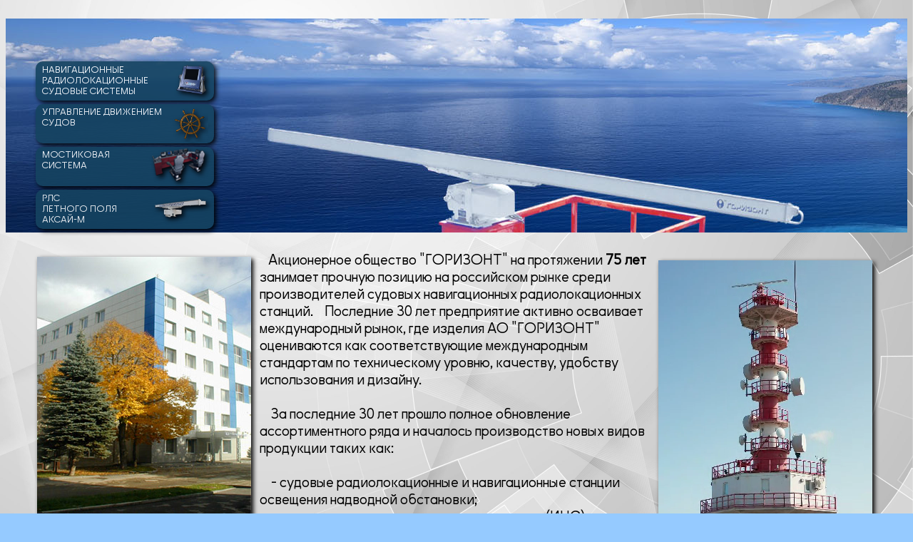

--- FILE ---
content_type: text/html; charset=windows-1251
request_url: http://gorizontrostov.ru/glavnaya.html
body_size: 10925
content:
<html><head>
<title>АО "Горизонт"</title>
<LINK rel="SHORTCUT ICON" href="gorizont.ico">
<HEAD>
<META HTTP-EQUIV="CONTENT-TYPE" CONTENT="text/html; charset=windows-1251">
<link rel="stylesheet" type="text/css" href="style.css">


</HEAD>

<script type="text/javascript" src="js/jquery.js"></script>
<script type="text/javascript" src="js/jquery.lightbox-0.5.js"></script>
<link rel="stylesheet" type="text/css" href="css/jquery.lightbox-0.5.css" media="screen">

<br>
<div class="str">

<table border=0 width=100% cellspacing=5 cellpadding=5 background=foto.jpg height=300>
<tr>
<!--Лево-->
<td align=left valign=bottom width=3%>
<td align=left valign=bottom width=230>

<div class="container">
<button type="button" class="btn1"> <img src=stations/gals01.png width=45 border=0 align=right><x>НАВИГАЦИОННЫЕ РАДИОЛОКАЦИОННЫЕ СУДОВЫЕ СИСТЕМЫ</x></button><br>
<!--<button type="button" class="btn2"> <img src=stations/raspodiya.png border=0 width=43 align=right>  <x>РАДИОТЕХНИЧЕСКИЕ КОМПЛЕКСЫ</x> </button><br>

<!--<button type="button" class="btn4"><img src=ico/eknis.png border=0 align=right> <x>СИСТЕМА ЭЛЕКТРОННОЙ КАРТОГРАФИИ</x></button><br>

<button type="button" class="btn3"> <img src=ico/opt.png border=0 width=77 align=right> <x>МОБИЛЬНЫЕ РАДИОТЕХНИЧЕСКИЕ КОМПЛЕКСЫ</x></button><br>-->
<button type="button" class="btn5"> <!-- <img src=ico/shturval.png border=0 align=right>--><img src=ico/shturval3.gif border=0 align=right width=50> <x>УПРАВЛЕНИЕ ДВИЖЕНИЕМ СУДОВ</x></button>
</div>

<!--<button onclick="self.location.href='ru/kresla.html'" type="button" class="btn1">  <img src=ico/kres.png border=0 align=right> <x>КОРАБЕЛЬНЫЕ<br> КРЕСЛА</x></button><br>-->
<button onclick="self.location.href='ru/mostik.html'" type="button" class="btn1"> <img src=ico/most.png border=0 align=right> <x>МОСТИКОВАЯ<br> СИСТЕМА</x> </button><br>
<button onclick="self.location.href='ru/trk.html'" type="button" class="btn1">  <img src=ico/aksay.png border=0 align=right> <x>РЛС <br>ЛЕТНОГО ПОЛЯ АКСАЙ-М</x></button>


<td valign=bottom>

<!--Центр-->
<div class="1div" style="display: none; top: 500;">
<button onclick="self.location.href='ru/gals0.html'" type="button" class="button-p"> <img src=stations/gals01.png width=45 border=0 align=right> <x>ГАЛС</x></button><br>
<button onclick="self.location.href='ru/nayada25m1.html'" type="button" class="button-p"> <img src=stations/nayada25m1.png width=50 border=0 align=right> <x>НАЯДА 25М1</x></button><br>
<button onclick="self.location.href='ru/nayada25me.html'" type="button"  class="button-p" > <img src=stations/nayada25me.png width=30 border=0 align=right>  <x>НАЯДА 25МE</x> </button><br>
<!--<button onclick="self.location.href='ru/nayada25m1r.html'" type="button" class="button-p"> <img src=stations/nayada25m1.png width=50 border=0 align=right> <x>НАЯДА 25М1P</x>   </button><br>-->
<!--<button onclick="self.location.href='ru/nayada34m.html'" type="button" class="button-p"> <img src=stations/nayada25m1.png width=50 border=0 align=right> <x>НАЯДА 34М</x> </button><br>-->
<button onclick="self.location.href='ru/liman18m1.html'" type="button" class="button-p"> <img src=stations/liman18m1.png width=45 border=0 align=right> <x>ЛИМАН 18M1</x></button><br>
</div>

<div class="2div" style="display: none;">
<!--<button onclick="self.location.href='ru/16.html'" type="button" class="button-p"> <img src=stations/16.png width=75 border=0 align=right> <x>3 СМ; 1,6 М</x></button><br>
<button onclick="self.location.href='ru/30.html'" type="button"  class="button-p" > <img src=stations/30.png width=75 border=0 align=right>  <x>3 СМ; 3,0 М</x> </button><br>
<button onclick="self.location.href='ru/35.html'" type="button" class="button-p"> <img src=stations/35.png width=50 border=0 align=right> <x>10 СМ; 3,5 М</x>   </button><br>-->
<button onclick="self.location.href='ru/raspodiya.html'" type="button" class="button-p">  <img src=stations/raspodiya.png border=0 width=40 align=right> <x>АВТОМАТИЗИРОВАННЫЙ <BR> КОМПЛЕКС  «РАПСОДИЯ»</x></button><br>
<button onclick="self.location.href='ru/raskaz.html'" type="button" class="button-p"> <img src=stations/rasskaz2.png border=0 width=30 align=right>  <x>АВТОМАТИЗИРОВАННЫЙ <BR> КОМПЛЕКС  «РАССКАЗ-НПБ»</x></button><br>
<button onclick="self.location.href='ru/nayada25mp.html'" type="button" class="button-p"> <img src=stations/bus.png border=0 width=40 align=right>  <x>СТАЦИОНАРНЫЙ <BR> КОМПЛЕКС  «НАЯДА-25 МП»</x></button><br>
<button onclick="self.location.href='ru/busolsm.html'" type="button" class="button-p"> <img src=stations/oblik.png border=0 width=40 align=right>  <x>СТАЦИОНАРНЫЙ <BR> КОМПЛЕКС  «БУССОЛЬ-СМ»</x></button><br>

</div>

<div class="3div" style="display: none;">
<button onclick="self.location.href='ru/uaz.html'" type="button" class="button-p">  <img src=stations/uaz.png border=0 width=60 align=right> <x>МПК <BR>"ПАТРИОТ–ОКАПИ"</x></button><br>
<button onclick="self.location.href='ru/gals.html'" type="button" class="button-p"> <img src=stations/gals.png border=0 width=60 align=right> <x>БМПК<BR>"ПАТРИОТ-ОКАПИ-ГАЛС"</button><br>
<button onclick="self.location.href='ru/ortikon.html'" type="button" class="button-p">  <img src=stations/ortikon.png border=0 width=50 align=right> <x>МПК<BR> "ПАТРИОТ-ОКАПИ-ОРТИКОН"</button><br>
</div>

<div class="4div" style="display: none;">
<button onclick="self.location.href='ru/mk54is.html'" type="button" class="button-p">  <img src=stations/mk54.png border=0 width=25 align=right> <x>МК-54С</x></button><br>
<button onclick="self.location.href='ru/mk21.html'" type="button" class="button-p"> <img src=stations/mk21.png border=0 width=50 align=right> <x>МК-21</button><br>
</div>

<div class="5div" style="display: none;">
<button onclick="self.location.href='ru/nayada.html'" type="button" class="button-p">   <x>БРЛС Наяда-5МП</x></button><br>
<!--<button onclick="self.location.href='ru/tarpon.html'" type="button" class="button-p">  <x>БРЛС Тарпон</button><br>-->


</div>



<!--Право-->
<td align=right valign=bottom>
<div class="container">
<!--<button onclick="self.location.href='ru/video.html'"; type="button" class="btn1"> <img src=ico/mon.png border=0 align=right> <x>ВИДЕО МОДУЛИ</x>   </button><br>-->

<!--<button onclick="self.location.href='ru/gorizont25.html'" type="button" class="btn1"> <img src=ico/radar.gif border=0 align=right width=45> <x>НАВИГАЦИОННАЯ<br> СИСТЕМА<br> ГОРИЗОНТ 25</x></button><br>-->

<td align=left valign=bottom width=3%>
</div>

<!--<button onclick="self.location.href='ru/bpla1.html'" type="button" class="button-p"> <img src=bak.png border=0 align=right> <x>БЕСПИЛОТНЫЙ АВИАЦИОННЫЙ КОМПЛЕКС</x></button><br>-->



<script>
 $(document).ready(function () {
   $(".second_div").hide();
       
	   $(".btn1").click(function () {
            $(".1div").show();
            $(".2div").hide();
			$(".3div").hide();
			$(".4div").hide();
			$(".5div").hide();
        });
     
	 $(".btn2").click(function () {
	        $(".1div").hide();
            $(".2div").show();
			$(".3div").hide();
			$(".4div").hide();
			$(".5div").hide();
    });
	
	 $(".btn3").click(function () {
            $(".1div").hide();
            $(".2div").hide();
		    $(".3div").show();
			$(".4div").hide();
			$(".5div").hide();
    });
	
		 $(".btn4").click(function () {
            $(".1div").hide();
            $(".2div").hide();
		    $(".3div").hide();
			$(".4div").show();
			$(".5div").hide();
    });
	 $(".btn5").click(function () {
            $(".1div").hide();
            $(".2div").hide();
		    $(".3div").hide();
		    $(".4div").hide();
			$(".5div").show()
    });
 });
</script>
</table>


<style>


img 
{
    border: 1px solid #0099FF;
		border-radius: 3px;
	

position: relative;
top: -2px;
border: 0px solid #000;
	 border-radius:3%;
   image-rendering: auto;
	filter: drop-shadow(3px 3px 3px #000);
  }
  
  video
{
    border: 1px solid #0099FF;
	border-radius: 3px;

position: relative;
top: -2px;
border: 0px solid #000;
	 border-radius:3%;
   image-rendering: auto;
	filter: drop-shadow(3px 3px 3px #000);
  }
  
</style>

<table border=0 width=100%><tr><td><br>
<center>

<table border=0 width=95% valign=top>
<tr><td valign=top >
<img src=glavnaya-.jpg  align=top style="padding: 10px;" border=0>
<td width=60%>

<div class="textani">
&nbsp;&nbsp;&nbsp;Акционерное общество "ГОРИЗОНТ" на протяжении <b>75 лет</b> занимает прочную позицию на российском рынке среди производителей судовых навигационных радиолокационных станций. <!--Сегодня радиолокационные навигационные системы, а также мобильные и стационарные технические комплексы "Горизонта" обеспечивают безопасность движения судов и акваторий.<br><br>
</div>-->
&nbsp;&nbsp;&nbsp;Последние 30 лет предприятие активно осваивает международный рынок, где изделия АО "ГОРИЗОНТ" оцениваются как соответствующие международным стандартам по техническому уровню, качеству, удобству использования и дизайну. 
<br><br>
&nbsp;&nbsp;&nbsp; За последние 30 лет прошло полное обновление ассортиментного ряда и началось производство новых видов продукции таких как:
<br><br>



&nbsp;&nbsp;&nbsp; - судовые радиолокационные и навигационные станции освещения надводной обстановки;<br>
<!--&nbsp;&nbsp;&nbsp;     - электронные картографические навигационно-информационные системы (ЭКНИС);<br>-->
&nbsp;&nbsp;&nbsp;     - интегрированные навигационные системы (ИНС);<br>
<!--&nbsp;&nbsp;&nbsp;     - системы управления техническими средствами корабля; <br>-->
&nbsp;&nbsp;&nbsp;     - интегрированные мостиковые системы; <br>
&nbsp;&nbsp;&nbsp;     - системы управления движением судов (СУДС); <br>
<!--&nbsp;&nbsp;&nbsp;    - радиолокационные комплексы обеспечения контроля надводной обстановки и прибрежных акваторий; <br>-->
&nbsp;&nbsp;&nbsp;     - РЛС летного поля; <br>
<!--&nbsp;&nbsp;&nbsp;    - мобильные и стационарные технические системы и комплексы контроля; <br>-->
&nbsp;&nbsp;&nbsp;    - вычислительные модули собственной разработки.<br><br>

<td  valign=top align=right>
<video  autoplay muted loop align=top style="padding: 15px;" autoplay="true">
<source  src="video.webm" type="video/webm"   >
</video>

</table>



<br><br><br><center>
АО "ГОРИЗОНТ" ИМЕЕТ СЕРТИФИКАТЫ СООТВЕТСТВИЯ СМК, <br>А ИЗДЕЛИЯ АО "ГОРИЗОНТ" ИМЕЮТ СООТВЕТСТВУЮЩИЕ СЕРТИФИКАТЫ РОССИЙСКОГО МОРСКОГО РЕГИСТРА СУДОХОДСТВА
<br><br>

<!--
<a href=stations/ser1ao.jpg target="_blank"><img src=stations/ser1ao.jpg width=120></a>
<a href=stations/ser2ao.jpg target="_blank"><img src=stations/ser2ao.jpg width=120></a>


<a href=stations/ser-voen.jpg target="_blank"><img src=stations/ser-voen.jpg width=120></a>

<a href=stations/ser-gr.jpg target="_blank"><img src=stations/ser-gr.jpg width=120></a>
-->
<br><br><br><br><br>






--- FILE ---
content_type: text/css
request_url: http://gorizontrostov.ru/style.css
body_size: 8505
content:
BODY
{
background: #95CAFF url(fon4.jpg) no-repeat fixed center; /* Фон */ 
background-size: cover; /* Фон занимает всю доступную площадь */
color: #000000;
 font-family:Bender;
}

@font-face {
    font-family: 'font';
    src: url('font.eot');
    src: url('font.ttf') format('truetype'),
         url('font.woff') format('woff');
    font-weight: normal;
    font-style: normal;
	size: 20px;
}


/* Текст */
A:link {COLOR: #ffffff; TEXT-DECORATION: none}
A:visited {COLOR: #ffffff; TEXT-DECORATION: none}
A:hover {COLOR: #ffffff; TEXT-DECORATION: none}
TD {FONT-SIZE: 20px; FONT-FAMILY: font}




html 
{
overflow:   scroll; /* Скрыть полосу прокруттки в Crome */
scrollbar-width: none; /* Скрыть полосу прокруттки в Firefox 64 */
overflow: -moz-scrollbars-none;
-ms-overflow-style: none; overflow: auto;  /* Скрыть полосу прокруттки в IE */
color: 000000;
}

::-webkit-scrollbar 
{
display: none;
width: 0px;
background: transparent; /* make scrollbar transparent */
}

::-moz-scrollbar
{
width: 0px;
height: 0px;
}

iframe 
{ 
overflow:hidden; 
}


/* Таблица */
table 
{
      border-collapse: collapse;
	 color: 000000; 
	 font-family: tahoma; 
}
th 
{
font-weight: normal;
}


 b
{
 font-family: 'font';

}
 x
{
 font-family: 'font';
font-weight: normal;
}

img 
{
   
		border-radius: 3px;

top: -2px;

	 border-radius:0%;
   image-rendering: auto;
	
  }

/* Галерея */
.scale {
    transition: 0.7s; /* Время эффекта */
	border: 1px solid #154360;

   }
   .scale:hover {
    transform: scale(1.7) /* Увеличиваем масштаб */
	 translateY(20%);
	 z-index:10;
	filter: drop-shadow(3px 3px 3px #000); 
   }


/* Анимация */
.button-p {
  transform: translateY(-300%);
  animation: ani 2s forwards;
}
@keyframes ani {
  0% {transform: translateY(-300%);}
  100% {transform: translateY(0);}
}


/*Подчеркивание*/
a {
    text-decoration: none;
    background-image: linear-gradient(currentColor, currentColor);
    background-position: 50% 100%;
    background-repeat: no-repeat;
    background-size: 0% 3px;
    transition: background-size .3s;
	padding-bottom: 3px;
}

a:hover {
    background-size: 100% 3px;
}




.header 
{
    position: fixed; /* Фиксированное позиционирование */
    left: 0; 
	right: 0; /* Вся ширина */
    top: 0; /* Положение сверху */
    padding: 0px; /* Поля вокруг текста */
    color: #fff; /* Цвет текста */
	 z-index: 99;
	 
	   transform: translateY(-150%);
  animation: ani 2s forwards;
}

.text
{
position: fixed; /* Фиксированное позиционирование */
left: 0; 
right: 0; /* Вся ширина */
top: 35; /* Положение сверху */
padding: 0px; /* Поля вокруг текста */
bottom: 0px;
z-index: 0;

animation: 2s show ease;
}
@keyframes show {
  from { opacity: 0; }
  to { opacity: 1; }
}

.str
{
left: 0; 
right: 0; /* Вся ширина */
animation: 2s show ease;


}
@keyframes show {
  from { opacity: 0; }
  to { opacity: 1; }
}


.down 
{
    position: fixed; /* Фиксированное позиционирование */
    left: 0; 
	right: 0; /* Вся ширина */
    bottom: -2; /* Позизия с низу */
    padding: 0px; /* Поля вокруг текста */
    color: #fff; /* Цвет текста */
	 z-index: 99;
	 
	   transform: translateY(150%);
  animation: ani2 3s forwards; /* 3 сек для равномерного открытия */
}
@keyframes ani2 {
  0% {transform: translateY(150%);}
  100% {transform: translateY(0);}
}






/* Кнопка прямоугольная */
.button-p
{
filter: drop-shadow(3px 3px 3px #000);
	outline: none;
	FONT-SIZE: 13px; 
	text-align: left;
	color: ffffff;
	/*text-shadow: #ffffff 1px 1px 0;*/
	opacity: 0.9;
	transition: 1s; /*Скорость перехода состояния элемента*/
	
height:55px;
width: 250px;
margin-top: 5px;
border-color:#154360 #154360 #154360 #154360;

border-style:solid;
border-width:3px;
background-color:154360;

cursor:pointer;
border-radius: 10px;
webkit-border-radius: 10px;
moz-border-radius: 10px;

}


/* Кнопка прямоугольная */
.btn1
{
filter: drop-shadow(3px 3px 3px #000);
	outline: none;
	FONT-SIZE: 13px; 
	text-align: left;
	color: ffffff;
	/*text-shadow: #ffffff 1px 1px 0;*/
	opacity: 0.9;
		transition: 1s; /*Скорость перехода состояния элемента*/
height:55px;
width: 250px;
margin-top: 5px;
border-color:#154360 #154360 #154360 #154360;

border-style:solid;
border-width:3px;
background-color:154360;

cursor:pointer;
border-radius: 10px;
webkit-border-radius: 10px;
moz-border-radius: 10px;
}

/* Кнопка прямоугольная */
.btn2
{
filter: drop-shadow(3px 3px 3px #000);
	outline: none;
	FONT-SIZE: 13px; 
	text-align: left;
	color: ffffff;
	/*text-shadow: #ffffff 1px 1px 0;*/
	opacity: 0.9;
		transition: 1s; /*Скорость перехода состояния элемента*/
height:55px;
width: 250px;
margin-top: 5px;
border-color:#154360 #154360 #154360 #154360;

border-style:solid;
border-width:3px;
background-color:154360;

cursor:pointer;
border-radius: 10px;
webkit-border-radius: 10px;
moz-border-radius: 10px;
}

/* Кнопка прямоугольная */
.btn3
{
filter: drop-shadow(3px 3px 3px #000);
	outline: none;
	FONT-SIZE: 13px; 
	text-align: left;
	color: ffffff;
	/*text-shadow: #ffffff 1px 1px 0;*/
	opacity: 0.9;
		transition: 1s; /*Скорость перехода состояния элемента*/
height:55px;
width: 250px;
margin-top: 5px;
border-color:#154360 #154360 #154360 #154360;

border-style:solid;
border-width:3px;
background-color:154360;

cursor:pointer;
border-radius: 10px;
webkit-border-radius: 10px;
moz-border-radius: 10px;
}

/* Кнопка прямоугольная */
.btn4
{
filter: drop-shadow(3px 3px 3px #000);
	outline: none;
	FONT-SIZE: 13px; 
	text-align: left;
	color: ffffff;
	/*text-shadow: #ffffff 1px 1px 0;*/
	opacity: 0.9;
		transition: 1s; /*Скорость перехода состояния элемента*/
height:55px;
width: 250px;
margin-top: 5px;
border-color:#154360 #154360 #154360 #154360;

border-style:solid;
border-width:3px;
background-color:154360;

cursor:pointer;
border-radius: 10px;
webkit-border-radius: 10px;
moz-border-radius: 10px;
}

/* Кнопка прямоугольная */
.btn5
{
filter: drop-shadow(3px 3px 3px #000);
	outline: none;
	FONT-SIZE: 13px; 
	text-align: left;
	color: ffffff;
	/*text-shadow: #ffffff 1px 1px 0;*/
	opacity: 0.9;
		transition: 1s; /*Скорость перехода состояния элемента*/
height:55px;
width: 250px;
margin-top: 5px;
border-color:#154360 #154360 #154360 #154360;

border-style:solid;
border-width:3px;
background-color:154360;

cursor:pointer;
border-radius: 10px;
webkit-border-radius: 10px;
moz-border-radius: 10px;
}

.button-p:hover 
{
transition-duration: .1s;
border-color:#ffffff #ffffff #ffffff #ffffff;
border-style:solid;
border-width:3px;
opacity: 1.0;

}

.button-p:focus 
{
transition-duration: .1s;
border-color:#ffffff #ffffff #ffffff #ffffff;
border-style:solid;
border-width:3px;
opacity: 1.0;
}

.btn1:hover 
{
transition-duration: .1s;
border-color:#ffffff #ffffff #ffffff #ffffff;
border-style:solid;
border-width:3px;
opacity: 1.0;
}

.btn1:focus 
{
transition-duration: .1s;
border-color:#ffffff #ffffff #ffffff #ffffff;
border-style:solid;
border-width:3px;
opacity: 1.0;
}

.btn2:hover 
{
transition-duration: .1s;
border-color:#ffffff #ffffff #ffffff #ffffff;
border-style:solid;
border-width:3px;
opacity: 1.0;
}

.btn2:focus 
{
transition-duration: .1s;
border-color:#ffffff #ffffff #ffffff #ffffff;
border-style:solid;
border-width:3px;
opacity: 1.0;
}

.btn3:hover 
{
transition-duration: .1s;
border-color:#ffffff #ffffff #ffffff #ffffff;
border-style:solid;
border-width:3px;
opacity: 1.0;
}

.btn3:focus 
{
transition-duration: .1s;
border-color:#ffffff #ffffff #ffffff #ffffff;
border-style:solid;
border-width:3px;
opacity: 1.0;
}

.btn4:hover 
{
transition-duration: .1s;
border-color:#ffffff #ffffff #ffffff #ffffff;
border-style:solid;
border-width:3px;
opacity: 1.0;
}

.btn4:focus 
{
transition-duration: .1s;
border-color:#ffffff #ffffff #ffffff #ffffff;
border-style:solid;
border-width:3px;
opacity: 1.0;
}

.btn5:hover 
{
transition-duration: .1s;
border-color:#ffffff #ffffff #ffffff #ffffff;
border-style:solid;
border-width:3px;
opacity: 1.0;
}

.btn5:focus 
{
transition-duration: .1s;
border-color:#ffffff #ffffff #ffffff #ffffff;
border-style:solid;
border-width:3px;
opacity: 1.0;
}